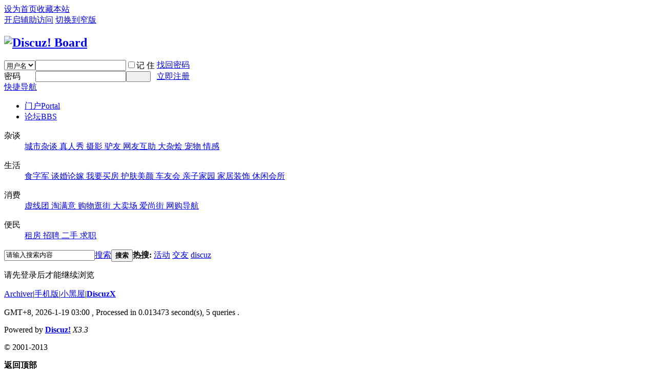

--- FILE ---
content_type: text/html; charset=gbk
request_url: http://www.zgyhsj.com/home.php?mod=space&uid=450153&do=thread&view=me&from=space
body_size: 4423
content:
<!DOCTYPE html PUBLIC "-//W3C//DTD XHTML 1.0 Transitional//EN" "http://www.w3.org/TR/xhtml1/DTD/xhtml1-transitional.dtd">
<html xmlns="http://www.w3.org/1999/xhtml">
<head>
<meta http-equiv="Content-Type" content="text/html; charset=gbk" />
<title>提示信息 -  Discuz! Board -  Powered by Discuz!</title>

<meta name="keywords" content="" />
<meta name="description" content=",Discuz! Board" />
<meta name="generator" content="Discuz! X3.3" />
<meta name="author" content="Discuz! Team and Comsenz UI Team" />
<meta name="copyright" content="2001-2020 Tencent Cloud." />
<meta name="MSSmartTagsPreventParsing" content="True" />
<meta http-equiv="MSThemeCompatible" content="Yes" />
<base href="http://www.zgyhsj.com/" /><link rel="stylesheet" type="text/css" href="data/cache/style_2_common.css?J9U" /><link rel="stylesheet" type="text/css" href="data/cache/style_2_home_space.css?J9U" /><script type="text/javascript">var STYLEID = '2', STATICURL = 'static/', IMGDIR = 'template/comiis_snx3deyi/img', VERHASH = 'J9U', charset = 'gbk', discuz_uid = '0', cookiepre = 'c7GZ_2132_', cookiedomain = '', cookiepath = '/', showusercard = '1', attackevasive = '0', disallowfloat = 'newthread', creditnotice = '1|威望|,2|金钱|,3|贡献|', defaultstyle = '', REPORTURL = 'aHR0cDovL3d3dy56Z3loc2ouY29tL2hvbWUucGhwP21vZD1zcGFjZSZ1aWQ9NDUwMTUzJmRvPXRocmVhZCZ2aWV3PW1lJmZyb209c3BhY2U=', SITEURL = 'http://www.zgyhsj.com/', JSPATH = 'static/js/', CSSPATH = 'data/cache/style_', DYNAMICURL = '';</script>
<script src="static/js/common.js?J9U" type="text/javascript"></script>
<meta name="application-name" content="Discuz! Board" />
<meta name="msapplication-tooltip" content="Discuz! Board" />
<meta name="msapplication-task" content="name=门户;action-uri=http://www.zgyhsj.com/portal.php;icon-uri=http://www.zgyhsj.com/template/comiis_snx3deyi/img/portal.ico" /><meta name="msapplication-task" content="name=论坛;action-uri=http://www.zgyhsj.com/forum.php;icon-uri=http://www.zgyhsj.com/template/comiis_snx3deyi/img/bbs.ico" />
<link rel="stylesheet" id="css_widthauto" type="text/css" href="data/cache/style_2_widthauto.css?J9U" />
<script type="text/javascript">HTMLNODE.className += ' widthauto'</script>
<script src="static/js/home.js?J9U" type="text/javascript"></script>
</head>

<body id="nv_home" class="pg_space" onkeydown="if(event.keyCode==27) return false;">
<div id="append_parent"></div><div id="ajaxwaitid"></div>
<div id="toptb" class="cl comiis_toptb">
<div class="wp">
<div class="z"><a href="javascript:;"  onclick="setHomepage('http://www.zgyhsj.com/');">设为首页</a><a href="http://www.zgyhsj.com/"  onclick="addFavorite(this.href, 'Discuz! Board');return false;">收藏本站</a></div>
<div class="y">
<a id="switchblind" href="javascript:;" onclick="toggleBlind(this)" title="开启辅助访问" class="switchblind">开启辅助访问</a>
<a href="javascript:;" id="switchwidth" onclick="widthauto(this)" title="切换到窄版" class="switchwidth">切换到窄版</a>
</div>
</div>
</div>

<div id="qmenu_menu" class="p_pop blk" style="display: none;">
<div class="ptm pbw hm">
请 <a href="javascript:;" class="xi2" onclick="lsSubmit()"><strong>登录</strong></a> 后使用快捷导航<br />没有帐号？<a href="member.php?mod=KLsdi832esdu" class="xi2 xw1">立即注册</a>
</div>
<div id="fjump_menu" class="btda"></div></div><div id="hd">
<div class="wp vjem">
<div class="hdc cl"><h2><a href="./" title="Discuz! Board"><img src="template/comiis_snx3deyi/img/logo.png" alt="Discuz! Board" border="0" /></a></h2><script src="static/js/logging.js?J9U" type="text/javascript"></script>
<form method="post" autocomplete="off" id="lsform" action="member.php?mod=logging&amp;action=login&amp;loginsubmit=yes&amp;infloat=yes&amp;lssubmit=yes" onsubmit="return lsSubmit();">
<div class="fastlg cl">
<span id="return_ls" style="display:none"></span>
<div class="y pns">
<table cellspacing="0" cellpadding="0">
<tr>
<td>
<span class="ftid">
<select name="fastloginfield" id="ls_fastloginfield" width="40" tabindex="900">
<option value="username">用户名</option>
<option value="email">Email</option>
</select>
</span>
<script type="text/javascript">simulateSelect('ls_fastloginfield')</script>
</td>
<td><input type="text" name="username" id="ls_username" autocomplete="off" class="px vm" tabindex="901" /></td>
<td class="fastlg_l"><label for="ls_cookietime"><input type="checkbox" name="cookietime" id="ls_cookietime" class="pc" value="2592000" tabindex="903" />记 住</label></td>
<td>&nbsp;<a href="javascript:;" onclick="showWindow('login', 'member.php?mod=logging&action=login&viewlostpw=1')">找回密码</a></td>
</tr>
<tr>
<td><label for="ls_password" class="z psw_w">密码</label></td>
<td><input type="password" name="password" id="ls_password" class="px vm" autocomplete="off" tabindex="902" /></td>
<td class="fastlg_l"><button type="submit" class="pn vm comiis_dlan" tabindex="904" style="width: 48px;"><em>&nbsp;&nbsp;&nbsp;&nbsp;</em></button></td>
<td>&nbsp;<a href="member.php?mod=KLsdi832esdu" class="xi2">立即注册</a></td>
</tr>
</table>
<input type="hidden" name="quickforward" value="yes" />
<input type="hidden" name="handlekey" value="ls" />
</div>
</div>
</form>

</div>
<div style="clear:both;"></div>
<div id="nv" class="comiis_nv">
<a href="javascript:;" id="qmenu" onmouseover="delayShow(this, function () {showMenu({'ctrlid':'qmenu','pos':'34!','ctrlclass':'a','duration':2});showForummenu(0);})">快捷导航</a>
<ul><li id="mn_portal" ><a href="portal.php" hidefocus="true" title="Portal"  >门户<span>Portal</span></a></li><li id="mn_forum" ><a href="forum.php" hidefocus="true" title="BBS"  >论坛<span>BBS</span></a></li></ul>
</div>
<div id="mu" class="cl">
</div>
<div id="colNav">
  <div class="colNav cf">
<dl class="navTalk">
  <dt>杂谈</dt>
  <dd><a 
  href="/forum-139-1.html" target="_blank"><span>城市杂谈</span> </a><a 
  href="/forum-140-1.html" target="_blank"><span>真人秀</span> </a><a 
  href="/forum-112-1.html" target="_blank"><span>摄影</span> </a><a 
  href="/forum-113-1.html" target="_blank"><span>驴友</span> </a><a 
  href="/forum-114-1.html" target="_blank"><span>网友互助</span> </a><a 
  href="/forum-115-1.html" target="_blank"><span>大杂烩</span> </a><a 
  href="/forum-116-1.html" target="_blank"><span>宠物</span> </a><a 
  href="/forum-117-1.html" target="_blank"><span>情感</span></a> </dd>
</dl>
<dl class="navShopping">
  <dt>生活</dt>
  <dd><a 
  href="/forum-127-1.html" target="_blank"><span>食字军</span> </a><a 
  href="/forum-126-1.html" target="_blank"><span>谈婚论嫁</span> </a><a 
  href="/forum-124-1.html" target="_blank"><span>我要买房</span> </a><a 
  href="/forum-123-1.html" target="_blank"><span>护肤美颜</span> </a><a 
  href="/forum-125-1.html" target="_blank"><span>车友会</span> </a><a 
  href="/forum-122-1.html" target="_blank"><span>亲子家园</span> </a><a 
  href="/forum-152-1.html" target="_blank"><span>家居装饰</span> </a><a 
  href="/forum-164-1.html" target="_blank"><span>休闲会所</span></a> </dd>
</dl>
<dl class="navLife">
  <dt>消费</dt>
  <dd><a 
  href="/forum-133-1.html" target="_blank"><span>虚线团</span> </a><a 
  href="/forum-132-1.html" target="_blank"><span>淘满意</span> </a><a 
  href="/forum-131-1.html" target="_blank"><span>购物逛街</span> </a><a 
  href="/forum-130-1.html" target="_blank"><span>大卖场</span> </a><a 
  href="/forum-129-1.html" target="_blank"><span>爱尚街</span> </a><a 
  href="/forum-155-1.html" target="_blank"><span>网购导航</span> </a> </dd>
</dl>
<dl class="navService">
  <dt>便民</dt>
  <dd><a 
  href="/forum-134-1.html" target="_blank"><span>租房</span> </a><a 
  href="/forum-135-1.html" target="_blank"><span>招聘</span> </a><a 
  href="/forum-136-1.html" target="_blank"><span>二手</span> </a><a 
  href="/forum-137-1.html" target="_blank"><span>求职</span> </a>
  </dd>
</dl>
  </div>
</div>
<div style="clear:both;"></div><div id="scbar" class="cl">
<form id="scbar_form" method="post" autocomplete="off" onsubmit="searchFocus($('scbar_txt'))" action="search.php?searchsubmit=yes" target="_blank">
<input type="hidden" name="mod" id="scbar_mod" value="search" />
<input type="hidden" name="formhash" value="2c46861a" />
<input type="hidden" name="srchtype" value="title" />
<input type="hidden" name="srhfid" value="0" />
<input type="hidden" name="srhlocality" value="home::space" />
<table cellspacing="0" cellpadding="0">
<tr>
<td class="scbar_icon_td"></td>
<td class="scbar_txt_td"><input type="text" name="srchtxt" id="scbar_txt" value="请输入搜索内容" autocomplete="off" x-webkit-speech speech /></td>
<td class="scbar_type_td"><a href="javascript:;" id="scbar_type" class="xg1" onclick="showMenu(this.id)" hidefocus="true">搜索</a></td>
<td class="scbar_btn_td"><button type="submit" name="searchsubmit" id="scbar_btn" sc="1" class="pn pnc" value="true"><strong class="xi2">搜索</strong></button></td>
<td class="scbar_hot_td">
<div id="scbar_hot">
<strong class="xw1">热搜: </strong>

<a href="search.php?mod=forum&amp;srchtxt=%BB%EE%B6%AF&amp;formhash=2c46861a&amp;searchsubmit=true&amp;source=hotsearch" target="_blank" class="xi2" sc="1">活动</a>



<a href="search.php?mod=forum&amp;srchtxt=%BD%BB%D3%D1&amp;formhash=2c46861a&amp;searchsubmit=true&amp;source=hotsearch" target="_blank" class="xi2" sc="1">交友</a>



<a href="search.php?mod=forum&amp;srchtxt=discuz&amp;formhash=2c46861a&amp;searchsubmit=true&amp;source=hotsearch" target="_blank" class="xi2" sc="1">discuz</a>

</div>
</td>
</tr>
</table>
</form>
</div>
<ul id="scbar_type_menu" class="p_pop" style="display: none;"><li><a href="javascript:;" rel="article">文章</a></li><li><a href="javascript:;" rel="forum" class="curtype">帖子</a></li><li><a href="javascript:;" rel="user">用户</a></li></ul>
<script type="text/javascript">
initSearchmenu('scbar', '');
</script>
</div>
</div>


<div id="wp" class="wp">
<div id="ct" class="wp cl w">
<div class="nfl" id="main_succeed" style="display: none">
<div class="f_c altw">
<div class="alert_right">
<p id="succeedmessage"></p>
<p id="succeedlocation" class="alert_btnleft"></p>
<p class="alert_btnleft"><a id="succeedmessage_href">如果您的浏览器没有自动跳转，请点击此链接</a></p>
</div>
</div>
</div>
<div class="nfl" id="main_message">
<div class="f_c altw">
<div id="messagetext" class="alert_info">
<p>请先登录后才能继续浏览</p>
</div>
<div id="messagelogin"></div>
<script type="text/javascript">ajaxget('member.php?mod=logging&action=login&infloat=yes&frommessage', 'messagelogin');</script>
</div>
</div>
</div>	</div>
<div id="ft" class="wp cl">
<div id="flk" class="y">
<p>
<a href="archiver/" >Archiver</a><span class="pipe">|</span><a href="forum.php?mobile=yes" >手机版</a><span class="pipe">|</span><a href="forum.php?mod=misc&action=showdarkroom" >小黑屋</a><span class="pipe">|</span><strong><a href="http://www.zgyhsj.com/" target="_blank">DiscuzX</a></strong>
</p>
<p class="xs0">
GMT+8, 2026-1-19 03:00<span id="debuginfo">
, Processed in 0.013473 second(s), 5 queries
.
</span>
</p>
</div>
<div id="frt">
<p>Powered by <strong><a href="http://www.discuz.net" target="_blank">Discuz!</a></strong> <em>X3.3</em></p>
<p class="xs0">&copy; 2001-2013</p>
</div>
</div>
<script src="home.php?mod=misc&ac=sendmail&rand=1768762834" type="text/javascript"></script>
<div id="scrolltop">
<span hidefocus="true"><a title="返回顶部" onclick="window.scrollTo('0','0')" class="scrolltopa" ><b>返回顶部</b></a></span>
</div>
<script type="text/javascript">_attachEvent(window, 'scroll', function () { showTopLink(); });checkBlind();</script>
			<div id="discuz_tips" style="display:none;"></div>
			<script type="text/javascript">
				var tipsinfo = '|X3.3|0.6||0||0|7|1768762834||2';
			</script>
			<script src="http://discuz.gtimg.cn/cloud/scripts/discuz_tips.js?v=1" type="text/javascript" charset="UTF-8"></script></body>
</html>
